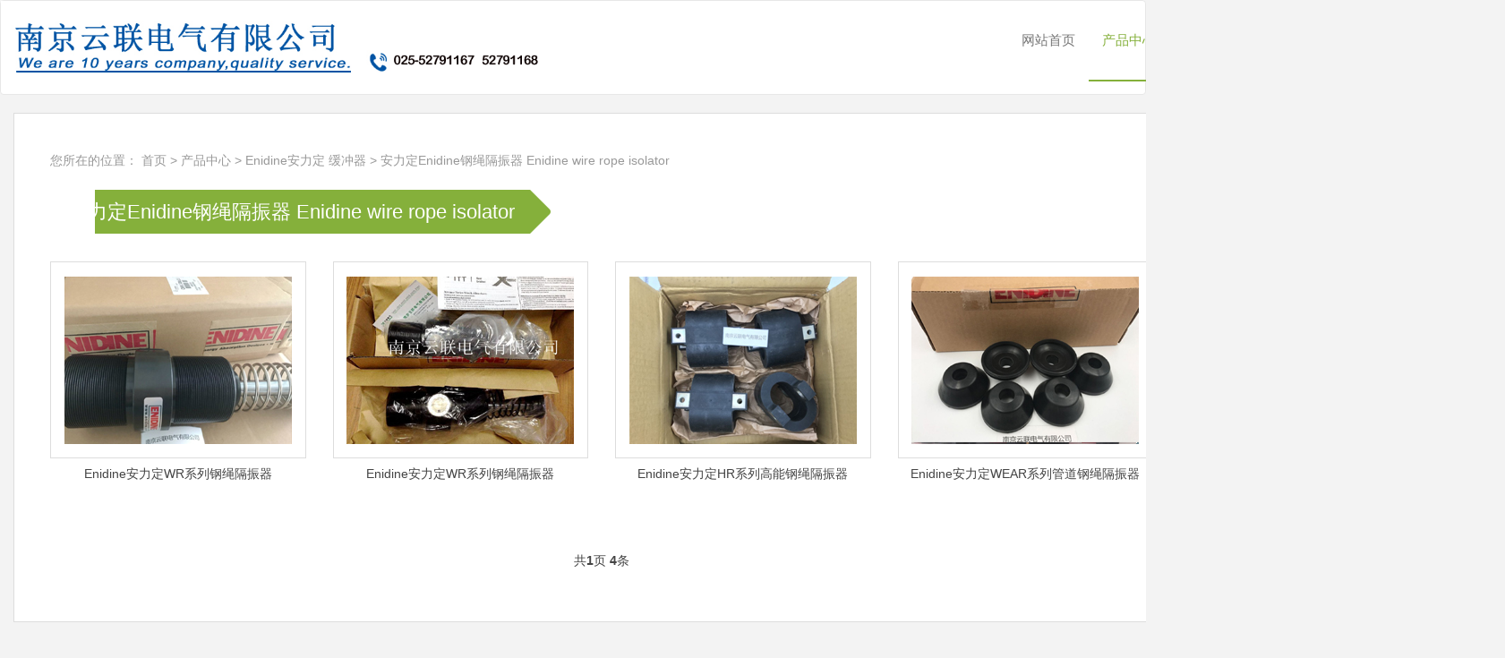

--- FILE ---
content_type: text/html; charset=utf-8
request_url: https://www.vtcis.com/EnidineEnidinewireropeisolator/
body_size: 7438
content:
<!DOCTYPE html>
<html lang="zh-CN">
<head>
<meta http-equiv="Cache-Control" content="no-transform"/>
<meta name="applicable-device" content="pc,mobile">
<meta name="MobileOptimized" content="width"/>
<meta name="HandheldFriendly" content="true"/>
<meta charset="utf-8">
<meta http-equiv="X-UA-Compatible" content="IE=edge">
<meta name="viewport" content="width=device-width, initial-scale=1">
<title>安力定Enidine钢绳隔振器 Enidine wire rope isolator</title>
<meta name="description" content="安力定Enidine钢绳隔振器 Enidine wire rope isolator" />
<meta name="keywords" content="安力定Enidine钢绳隔振器 Enidine wire rope isolator" />
<link href="/favicon.ico" rel="shortcut icon" type="image/x-icon" />
<link href="/template/pc/skin/css/bootstrap.min.css" rel="stylesheet">
<link rel="stylesheet" href="/template/pc/skin/css/font-awesome.min.css">
<link href="/template/pc/skin/css/you_1.css" rel="stylesheet" type="text/css" />
<link rel="stylesheet" href="/template/pc/skin/css/animate.min.css">
<!--[if lt IE 9]>
<script src="/template/pc/skin/js/html5shiv.min.js"></script>
<script src="/template/pc/skin/js/respond.min.js"></script>
<![endif]-->
</head>
<body>
<!--<div class="tbar">
  <div class="container">
    <div class="row">
      <div class="col-md-6">欢迎访问南京云联电气有限公司网站！</div>
      <div class="col-md-6 tr"> <span>热线电话：025-52791167&nbsp; 025-52791168</span></div>
    </div>
  </div>
</div>-->
<nav class="navbar navbar-default mio-navbar">
  <div class="container">
    <div class="navbar-header">
      <button type="button" class="navbar-toggle collapsed" data-toggle="collapse" data-target="#navbar" aria-expanded="false" aria-controls="navbar"> <span class="sr-only">Toggle navigation</span> <span class="icon-bar"></span> <span class="icon-bar"></span> <span class="icon-bar"></span> </button>
      <a class="navbar-brand" href="https://www.vtcis.com/"><img src="/template/pc/skin/img/5d6749dccce57.jpg" alt="南京云联电气有限公司" width="100%" /></a> </div>
    <div id="navbar" class="collapse navbar-collapse">
      <ul class="nav navbar-nav navbar-right" id="lrnavf1">
        <li class=""><a href="https://www.vtcis.com/">网站首页</a></li>
                <li class="hover"><a href="/products/">产品中心 </a></li>
                <li class=""><a href="/guanyuwomen/">推荐品牌</a></li>
                <li class=""><a href="/xinwendongtai/">新闻动态 </a></li>
                <li class=""><a href="/changjianwenti/">常见问题 </a></li>
                <li class=""><a href="/lianxiwomen/">联系我们</a></li>
              </ul>
    </div>
  </div>
</nav>
<div class="mio-content">
  <div class="container">
    <div class="row">
      <div class="col-md-10">
        <div class="mio-main">
          <div class="mio-curmbs">您所在的位置： <a href='/' class=' '>首页</a> &gt; <a href='/products/' class=' '>产品中心 </a> &gt; <a href='/enidineanliding_huanchongqi/' class=' '>Enidine安力定 缓冲器</a> &gt; <a href='/EnidineEnidinewireropeisolator/'>安力定Enidine钢绳隔振器 Enidine wire rope isolator</a></div>
          <h1 class="h1t"><span> <a href="/EnidineEnidinewireropeisolator/">安力定Enidine钢绳隔振器 Enidine wire rope isolator</a></span></h1>
          <div class="row mio-plist">
                        <div class="col-md-3 col-xs-6"> <a href="/EnidineEnidinewireropeisolator/607.html"><img src="/uploads/allimg/20221125/1-22112514055b50.jpg" alt="Enidine安力定WR系列钢绳隔振器" />
              <div class="mio-p-title">Enidine安力定WR系列钢绳隔振器</div>
            </a> </div>
                        <div class="col-md-3 col-xs-6"> <a href="/EnidineEnidinewireropeisolator/608.html"><img src="/uploads/allimg/20221125/1-221125145TVY.jpg" alt="Enidine安力定WR系列钢绳隔振器" />
              <div class="mio-p-title">Enidine安力定WR系列钢绳隔振器</div>
            </a> </div>
                        <div class="col-md-3 col-xs-6"> <a href="/EnidineEnidinewireropeisolator/609.html"><img src="/uploads/allimg/20221125/1-221125150413604.jpg" alt="Enidine安力定HR系列高能钢绳隔振器" />
              <div class="mio-p-title">Enidine安力定HR系列高能钢绳隔振器</div>
            </a> </div>
                        <div class="col-md-3 col-xs-6"> <a href="/EnidineEnidinewireropeisolator/610.html"><img src="/uploads/allimg/20221125/1-221125150S3334.jpg" alt="​Enidine安力定WEAR系列管道钢绳隔振器" />
              <div class="mio-p-title">​Enidine安力定WEAR系列管道钢绳隔振器</div>
            </a> </div>
                      </div>
          <div class="list_page page_group">
            <ul>
              <div class="pagination">
                 共<strong>1</strong>页 <strong>4</strong>条              </div>
            </ul>
          </div>
        </div>
      </div>
      <div class="col-md-2">
  <div class="mio-cmenu">
    <h3>产品分类</h3>
    <dl>
            <li style="list-style-type:none;">
        <dt><a href="/MAC/"><i class="fa fa-angle-double-down" aria-hidden="true"></i>MAC电磁阀</a></dt>
		<div class="childmenu ">
		  				
		  <ul>
			<dd><a href="/MAC33/"><i class="fa fa-angle-double-down" aria-hidden="true"></i>MAC 电磁阀33系列  </a></dd>
		  </ul>
		  				
		  <ul>
			<dd><a href="/MAC34/"><i class="fa fa-angle-double-down" aria-hidden="true"></i> MAC 电磁阀34系列   </a></dd>
		  </ul>
		  				
		  <ul>
			<dd><a href="/MAC35/"><i class="fa fa-angle-double-down" aria-hidden="true"></i>MAC 电磁阀35系列</a></dd>
		  </ul>
		  				
		  <ul>
			<dd><a href="/MAC36/"><i class="fa fa-angle-double-down" aria-hidden="true"></i>MAC 电磁阀36系列 </a></dd>
		  </ul>
		  				
		  <ul>
			<dd><a href="/MAC100/"><i class="fa fa-angle-double-down" aria-hidden="true"></i>MAC 电磁阀100系列  </a></dd>
		  </ul>
		  				
		  <ul>
			<dd><a href="/MAC200/"><i class="fa fa-angle-double-down" aria-hidden="true"></i> MAC 电磁阀200系列  </a></dd>
		  </ul>
		  				
		  <ul>
			<dd><a href="/MAC52/"><i class="fa fa-angle-double-down" aria-hidden="true"></i>MAC 电磁阀52系列 </a></dd>
		  </ul>
		  				
		  <ul>
			<dd><a href="/MAC55/"><i class="fa fa-angle-double-down" aria-hidden="true"></i>MAC 电磁阀55系列 </a></dd>
		  </ul>
		  				
		  <ul>
			<dd><a href="/MAC56/"><i class="fa fa-angle-double-down" aria-hidden="true"></i>MAC 电磁阀56系列 </a></dd>
		  </ul>
		  				
		  <ul>
			<dd><a href="/MAC57/"><i class="fa fa-angle-double-down" aria-hidden="true"></i>MAC 电磁阀57系列 </a></dd>
		  </ul>
		  		</div>
      </li>
            <li style="list-style-type:none;">
        <dt><a href="/ASCO/"><i class="fa fa-angle-double-down" aria-hidden="true"></i>ASCO电磁阀|NUMATICS气缸</a></dt>
		<div class="childmenu ">
		  				
		  <ul>
			<dd><a href="/ascodiancifa/"><i class="fa fa-angle-double-down" aria-hidden="true"></i>ASCO 电磁阀 2 Way / 2-Position Valves 2路/2位阀 </a></dd>
		  </ul>
		  				
		  <ul>
			<dd><a href="/ASCO23solenoidvalve2position3way/"><i class="fa fa-angle-double-down" aria-hidden="true"></i>ASCO电磁阀2位3通</a></dd>
		  </ul>
		  				
		  <ul>
			<dd><a href="/ASCO24solenoidvalve2position4way/"><i class="fa fa-angle-double-down" aria-hidden="true"></i>ASCO 2和3位4通  电磁阀 4-Way/ 2 &amp;amp; 3-Position Valves</a></dd>
		  </ul>
		  				
		  <ul>
			<dd><a href="/ASCOPinchSolenoidValves/"><i class="fa fa-angle-double-down" aria-hidden="true"></i>ASCO 夹管电磁阀Pinch Solenoid Valves</a></dd>
		  </ul>
		  				
		  <ul>
			<dd><a href="/ASCOregulatingvalve/"><i class="fa fa-angle-double-down" aria-hidden="true"></i>ASCO通用阀门</a></dd>
		  </ul>
		  				
		  <ul>
			<dd><a href="/ASCOsolenoidvalve/"><i class="fa fa-angle-double-down" aria-hidden="true"></i>ASCO 微型电磁阀 411系列</a></dd>
		  </ul>
		  				
		  <ul>
			<dd><a href="/ASCOdedustingvalve/"><i class="fa fa-angle-double-down" aria-hidden="true"></i>ASCO除尘阀</a></dd>
		  </ul>
		  				
		  <ul>
			<dd><a href="/ASCOExplosionProofValves/"><i class="fa fa-angle-double-down" aria-hidden="true"></i>ASCO防爆电磁阀Explosion Proof Valves</a></dd>
		  </ul>
		  				
		  <ul>
			<dd><a href="/ASCOangleseatvalve/"><i class="fa fa-angle-double-down" aria-hidden="true"></i>ASCO角座阀</a></dd>
		  </ul>
		  				
		  <ul>
			<dd><a href="/NUMATICSCYLINDER/"><i class="fa fa-angle-double-down" aria-hidden="true"></i>NUMATICS气缸</a></dd>
		  </ul>
		  		</div>
      </li>
            <li style="list-style-type:none;">
        <dt><a href="/enidineanliding_huanchongqi/"><i class="fa fa-angle-double-down" aria-hidden="true"></i>Enidine安力定 缓冲器</a></dt>
		<div class="childmenu ">
		  				
		  <ul>
			<dd><a href="/EnidineEnidinehydraulicbuffer/"><i class="fa fa-angle-double-down" aria-hidden="true"></i>安力定Enidine液压缓冲器Enidine hydraulic buffer</a></dd>
		  </ul>
		  				
		  <ul>
			<dd><a href="/EnidineEnidinespeedcontroller/"><i class="fa fa-angle-double-down" aria-hidden="true"></i>安力定Enidine速度控制器 Enidine speed controller</a></dd>
		  </ul>
		  				
		  <ul>
			<dd><a href="/EnidineEnidinewireropeisolator/"><i class="fa fa-angle-double-down" aria-hidden="true"></i>安力定Enidine钢绳隔振器 Enidine wire rope isolator</a></dd>
		  </ul>
		  				
		  <ul>
			<dd><a href="/EnidineEnridineairspring/"><i class="fa fa-angle-double-down" aria-hidden="true"></i>安力定Enidine空气弹簧 Enridine air spring</a></dd>
		  </ul>
		  				
		  <ul>
			<dd><a href="/ENIDINEOEM/"><i class="fa fa-angle-double-down" aria-hidden="true"></i>ENIDINE (安力定) OEM系列可调型缓冲器</a></dd>
		  </ul>
		  				
		  <ul>
			<dd><a href="/ENIDINE/"><i class="fa fa-angle-double-down" aria-hidden="true"></i>ENIDINE (安力定)固定型缓冲器</a></dd>
		  </ul>
		  				
		  <ul>
			<dd><a href="/ENIDINEHAHAD/"><i class="fa fa-angle-double-down" aria-hidden="true"></i>ENIDINE (安力定) HA/HAD系列重型缓冲器</a></dd>
		  </ul>
		  				
		  <ul>
			<dd><a href="/ENIDINEHII/"><i class="fa fa-angle-double-down" aria-hidden="true"></i>ENIDINE (安力定)  HI系列重I业缓)冲器</a></dd>
		  </ul>
		  				
		  <ul>
			<dd><a href="/ENIDINEPET/"><i class="fa fa-angle-double-down" aria-hidden="true"></i>ENIDINE (安力定)  PET吹瓶机专用缓)冲器</a></dd>
		  </ul>
		  				
		  <ul>
			<dd><a href="/ENIDINE4/"><i class="fa fa-angle-double-down" aria-hidden="true"></i>ENIDINE (安力定) 玻璃成型专用缓冲器</a></dd>
		  </ul>
		  		</div>
      </li>
            <li style="list-style-type:none;">
        <dt><a href="/tescomjianyafa_diaoyafa_beiyafa/"><i class="fa fa-angle-double-down" aria-hidden="true"></i>TESCOM减压阀|调压阀|背压阀</a></dt>
		<div class="childmenu ">
		  				
		  <ul>
			<dd><a href="/TESCOMpressurereducingvalve/"><i class="fa fa-angle-double-down" aria-hidden="true"></i>TESCOM减压阀 pressure reducing valve</a></dd>
		  </ul>
		  				
		  <ul>
			<dd><a href="/TESCOMLowPressureReliefValve/"><i class="fa fa-angle-double-down" aria-hidden="true"></i>TESCOM低压减压阀  Low Pressure Relief Valve</a></dd>
		  </ul>
		  				
		  <ul>
			<dd><a href="/TESCOMhydraulicvalve/"><i class="fa fa-angle-double-down" aria-hidden="true"></i>TESCOM液压阀hydraulic valve</a></dd>
		  </ul>
		  				
		  <ul>
			<dd><a href="/TESCOMbackpressurevalve/"><i class="fa fa-angle-double-down" aria-hidden="true"></i>TESCOM背压阀back pressure valve</a></dd>
		  </ul>
		  				
		  <ul>
			<dd><a href="/TESCOMpressurereducingvalve26-2000/"><i class="fa fa-angle-double-down" aria-hidden="true"></i>TESCOM减压阀pressure reducing valve 26-2000</a></dd>
		  </ul>
		  				
		  <ul>
			<dd><a href="/TESCOMpressurereducingvalve44-1100/"><i class="fa fa-angle-double-down" aria-hidden="true"></i>TESCOM减压阀 pressure reducing valve44-1100</a></dd>
		  </ul>
		  				
		  <ul>
			<dd><a href="/TESCOMpressurereducingvalve44-1800/"><i class="fa fa-angle-double-down" aria-hidden="true"></i>TESCOM减压阀pressure reducing valve44-1800</a></dd>
		  </ul>
		  				
		  <ul>
			<dd><a href="/TESCOMconversionregulator/"><i class="fa fa-angle-double-down" aria-hidden="true"></i>TESCOM转换调节器conversion regulator</a></dd>
		  </ul>
		  				
		  <ul>
			<dd><a href="/TESCOMregulatingvalve/"><i class="fa fa-angle-double-down" aria-hidden="true"></i>TESCOM调节阀 regulating valve</a></dd>
		  </ul>
		  				
		  <ul>
			<dd><a href="/TESCOMvalve/"><i class="fa fa-angle-double-down" aria-hidden="true"></i>TESCOM阀门valve</a></dd>
		  </ul>
		  		</div>
      </li>
            <li style="list-style-type:none;">
        <dt><a href="/rossdiancifa_shoudongfa_jixiefa/"><i class="fa fa-angle-double-down" aria-hidden="true"></i>ROSS电磁阀|手动阀|机械阀</a></dt>
		<div class="childmenu ">
		  		</div>
      </li>
            <li style="list-style-type:none;">
        <dt><a href="/AVENTICS/"><i class="fa fa-angle-double-down" aria-hidden="true"></i>AVENTICS阀|气缸|减压阀|传感器</a></dt>
		<div class="childmenu ">
		  				
		  <ul>
			<dd><a href="/aventicsdiancifa/"><i class="fa fa-angle-double-down" aria-hidden="true"></i>AVENTICS电磁阀</a></dd>
		  </ul>
		  				
		  <ul>
			<dd><a href="/aventicsqigang/"><i class="fa fa-angle-double-down" aria-hidden="true"></i>AVENTICS气缸</a></dd>
		  </ul>
		  				
		  <ul>
			<dd><a href="/aventicsguolvjianyafa/"><i class="fa fa-angle-double-down" aria-hidden="true"></i>AVENTICS过滤减压阀</a></dd>
		  </ul>
		  				
		  <ul>
			<dd><a href="/aventicschuanganqi/"><i class="fa fa-angle-double-down" aria-hidden="true"></i>AVENTICS传感器</a></dd>
		  </ul>
		  		</div>
      </li>
            <li style="list-style-type:none;">
        <dt><a href="/baodeburkertdiancifa/"><i class="fa fa-angle-double-down" aria-hidden="true"></i>宝德burkert电磁阀</a></dt>
		<div class="childmenu ">
		  		</div>
      </li>
            <li style="list-style-type:none;">
        <dt><a href="/ifmyifumen_yalichuanganqi_jiejinkaiguan/"><i class="fa fa-angle-double-down" aria-hidden="true"></i>IFM易福门 压力传感器|接近开关</a></dt>
		<div class="childmenu ">
		  				
		  <ul>
			<dd><a href="/IFMsensor/"><i class="fa fa-angle-double-down" aria-hidden="true"></i>IFM易福门 位置传感器 sensor</a></dd>
		  </ul>
		  				
		  <ul>
			<dd><a href="/IFMProximitySwitch/"><i class="fa fa-angle-double-down" aria-hidden="true"></i>IFM易福门 电感式接近开关Proximity Switch</a></dd>
		  </ul>
		  				
		  <ul>
			<dd><a href="/IFMGUANGDIANSensor/"><i class="fa fa-angle-double-down" aria-hidden="true"></i>IFM易福门  光电传感器 Sensor</a></dd>
		  </ul>
		  				
		  <ul>
			<dd><a href="/IFMDIANRONGproximityswitch/"><i class="fa fa-angle-double-down" aria-hidden="true"></i>IFM易福门  电容式接近开关proximity switch</a></dd>
		  </ul>
		  				
		  <ul>
			<dd><a href="/IFMMagneticProximitySwitch/"><i class="fa fa-angle-double-down" aria-hidden="true"></i>IFM易福门  磁性接近开关Magnetic Proximity Switch</a></dd>
		  </ul>
		  				
		  <ul>
			<dd><a href="/IFMUltrasonicSensor/"><i class="fa fa-angle-double-down" aria-hidden="true"></i>IFM易福门 超声波传感器Ultrasonic Sensor</a></dd>
		  </ul>
		  				
		  <ul>
			<dd><a href="/IFMValveSensorIFMValveSensor/"><i class="fa fa-angle-double-down" aria-hidden="true"></i>IFM易福门  阀门传感器Valve Sensor</a></dd>
		  </ul>
		  				
		  <ul>
			<dd><a href="/IFMCylinder/"><i class="fa fa-angle-double-down" aria-hidden="true"></i>IFM易福门 气缸 Cylinder</a></dd>
		  </ul>
		  				
		  <ul>
			<dd><a href="/IFMPressuresensor/"><i class="fa fa-angle-double-down" aria-hidden="true"></i>IFM易福门 压力传感器 Pressure sensor</a></dd>
		  </ul>
		  				
		  <ul>
			<dd><a href="/IFMLiquidlevelsensor/"><i class="fa fa-angle-double-down" aria-hidden="true"></i>IFM易福门 液位传感器Liquid level sensor</a></dd>
		  </ul>
		  		</div>
      </li>
            <li style="list-style-type:none;">
        <dt><a href="/smcdiancifa_qigang/"><i class="fa fa-angle-double-down" aria-hidden="true"></i>SMC电磁阀|气缸</a></dt>
		<div class="childmenu ">
		  				
		  <ul>
			<dd><a href="/SMCsolenoidvalve/"><i class="fa fa-angle-double-down" aria-hidden="true"></i>SMC电磁阀solenoid valve</a></dd>
		  </ul>
		  				
		  <ul>
			<dd><a href="/SMCstandardcylindercircular/"><i class="fa fa-angle-double-down" aria-hidden="true"></i>SMC标准型气缸(圆形) standard cylinder (circular)</a></dd>
		  </ul>
		  				
		  <ul>
			<dd><a href="/SMCDirectioncontrolvalve/"><i class="fa fa-angle-double-down" aria-hidden="true"></i>SMC方向控制阀Direction control valve</a></dd>
		  </ul>
		  				
		  <ul>
			<dd><a href="/SMCActuatingelement/"><i class="fa fa-angle-double-down" aria-hidden="true"></i>SMC执行元件Actuating element  </a></dd>
		  </ul>
		  				
		  <ul>
			<dd><a href="/SMCPipesandjoints/"><i class="fa fa-angle-double-down" aria-hidden="true"></i>SMC管子及接头Pipes and joints  </a></dd>
		  </ul>
		  				
		  <ul>
			<dd><a href="/SMCVacuumelement/"><i class="fa fa-angle-double-down" aria-hidden="true"></i>SMC真空元件Vacuum element</a></dd>
		  </ul>
		  				
		  <ul>
			<dd><a href="/SMCSensors/"><i class="fa fa-angle-double-down" aria-hidden="true"></i>SMC传感器 Sensors</a></dd>
		  </ul>
		  				
		  <ul>
			<dd><a href="/SMCComponentsforvariousfluids/"><i class="fa fa-angle-double-down" aria-hidden="true"></i>SMC多种流体用元件Components for various fluids</a></dd>
		  </ul>
		  				
		  <ul>
			<dd><a href="/SMCdirectacting345/"><i class="fa fa-angle-double-down" aria-hidden="true"></i>SMC 直动式 电磁阀 direct acting 3、4、5通</a></dd>
		  </ul>
		  				
		  <ul>
			<dd><a href="/SMC45pilotoperatedsolenoidvalve45way/"><i class="fa fa-angle-double-down" aria-hidden="true"></i>SMC 先导式 电磁阀 4、5通  pilot operated solenoid valve 4, 5 way</a></dd>
		  </ul>
		  		</div>
      </li>
            <li style="list-style-type:none;">
        <dt><a href="/FESTO/"><i class="fa fa-angle-double-down" aria-hidden="true"></i>FESTO电磁阀|气缸|过滤减压阀</a></dt>
		<div class="childmenu ">
		  				
		  <ul>
			<dd><a href="/festodiancifa/"><i class="fa fa-angle-double-down" aria-hidden="true"></i>FESTO 费斯托  电磁阀Solenoid valve</a></dd>
		  </ul>
		  				
		  <ul>
			<dd><a href="/festoqigang/"><i class="fa fa-angle-double-down" aria-hidden="true"></i> FESTO 费斯托 气缸cylinder</a></dd>
		  </ul>
		  				
		  <ul>
			<dd><a href="/festoguolvjianyafa/"><i class="fa fa-angle-double-down" aria-hidden="true"></i>FESTO过滤减压阀</a></dd>
		  </ul>
		  				
		  <ul>
			<dd><a href="/FESTOGlobevalve/"><i class="fa fa-angle-double-down" aria-hidden="true"></i>FESTO 费斯托 截止阀Globe valve</a></dd>
		  </ul>
		  				
		  <ul>
			<dd><a href="/FESTOpressurereducingvalve/"><i class="fa fa-angle-double-down" aria-hidden="true"></i>FESTO 费斯托 减压阀pressure reducing valve</a></dd>
		  </ul>
		  				
		  <ul>
			<dd><a href="/FESTOthrottlevalve/"><i class="fa fa-angle-double-down" aria-hidden="true"></i>FESTO 费斯托 节流阀 throttle valve</a></dd>
		  </ul>
		  				
		  <ul>
			<dd><a href="/FESTOProportionalvalve/"><i class="fa fa-angle-double-down" aria-hidden="true"></i>FESTO 费斯托 比例阀 Proportional valve</a></dd>
		  </ul>
		  		</div>
      </li>
            <li style="list-style-type:none;">
        <dt><a href="/CKD/"><i class="fa fa-angle-double-down" aria-hidden="true"></i>CKD 电磁阀|气缸|过滤减压阀</a></dt>
		<div class="childmenu ">
		  		</div>
      </li>
            <li style="list-style-type:none;">
        <dt><a href="/HEIDENHAIN/"><i class="fa fa-angle-double-down" aria-hidden="true"></i>HEIDENHAIN光栅尺|编码器|长度计</a></dt>
		<div class="childmenu ">
		  				
		  <ul>
			<dd><a href="/haidehanheidenhain_guangzhachi/"><i class="fa fa-angle-double-down" aria-hidden="true"></i>海德汉heidenhain 光栅尺</a></dd>
		  </ul>
		  				
		  <ul>
			<dd><a href="/haidehanheidenhain_bianmaqi/"><i class="fa fa-angle-double-down" aria-hidden="true"></i>海德汉heidenhain 编码器</a></dd>
		  </ul>
		  				
		  <ul>
			<dd><a href="/haidehanheidenhain_changduji/"><i class="fa fa-angle-double-down" aria-hidden="true"></i>海德汉heidenhain 长度计</a></dd>
		  </ul>
		  		</div>
      </li>
            <li style="list-style-type:none;">
        <dt><a href="/VERDER/"><i class="fa fa-angle-double-down" aria-hidden="true"></i>VERDER隔膜泵|蠕动泵|螺旋泵</a></dt>
		<div class="childmenu ">
		  				
		  <ul>
			<dd><a href="/Verderair/"><i class="fa fa-angle-double-down" aria-hidden="true"></i>Verderair 弗尔德 气动隔膜泵</a></dd>
		  </ul>
		  				
		  <ul>
			<dd><a href="/verderrudongbeng/"><i class="fa fa-angle-double-down" aria-hidden="true"></i>Verderair 弗尔德 FLEX软管蠕动泵</a></dd>
		  </ul>
		  				
		  <ul>
			<dd><a href="/verderluoxuanbeng/"><i class="fa fa-angle-double-down" aria-hidden="true"></i>Verderair 弗尔德  Verderflex OEM泵头</a></dd>
		  </ul>
		  				
		  <ul>
			<dd><a href="/VerderairPacko/"><i class="fa fa-angle-double-down" aria-hidden="true"></i>Verderair 弗尔德   Packo不锈钢泵</a></dd>
		  </ul>
		  				
		  <ul>
			<dd><a href="/VerderairVerderhus/"><i class="fa fa-angle-double-down" aria-hidden="true"></i>Verderair 弗尔德  Verderhus螺旋泵</a></dd>
		  </ul>
		  				
		  <ul>
			<dd><a href="/VerderairVerdergear/"><i class="fa fa-angle-double-down" aria-hidden="true"></i>Verderair 弗尔德  Verdergear齿轮泵</a></dd>
		  </ul>
		  		</div>
      </li>
            <li style="list-style-type:none;">
        <dt><a href="/WIKA/"><i class="fa fa-angle-double-down" aria-hidden="true"></i>WIKA  压力|温度|流量|液位</a></dt>
		<div class="childmenu ">
		  				
		  <ul>
			<dd><a href="/wika_yalibiao/"><i class="fa fa-angle-double-down" aria-hidden="true"></i>WIKA 压力表</a></dd>
		  </ul>
		  				
		  <ul>
			<dd><a href="/wika_wenduji/"><i class="fa fa-angle-double-down" aria-hidden="true"></i>WIKA 温度计</a></dd>
		  </ul>
		  				
		  <ul>
			<dd><a href="/wika_yeweiji/"><i class="fa fa-angle-double-down" aria-hidden="true"></i>WIKA 液位计</a></dd>
		  </ul>
		  				
		  <ul>
			<dd><a href="/wika_liuliangji/"><i class="fa fa-angle-double-down" aria-hidden="true"></i>WIKA 流量计</a></dd>
		  </ul>
		  				
		  <ul>
			<dd><a href="/wika_chuanganqi/"><i class="fa fa-angle-double-down" aria-hidden="true"></i>WIKA 传感器</a></dd>
		  </ul>
		  		</div>
      </li>
            <li style="list-style-type:none;">
        <dt><a href="/ASHCROFT/"><i class="fa fa-angle-double-down" aria-hidden="true"></i>ASHCROFT压力表|温度计|开关</a></dt>
		<div class="childmenu ">
		  				
		  <ul>
			<dd><a href="/yasikeashcroftyalikaiguan/"><i class="fa fa-angle-double-down" aria-hidden="true"></i>雅斯科ASHCROFT压力开关</a></dd>
		  </ul>
		  				
		  <ul>
			<dd><a href="/yasikeashcroftchayakaiguan/"><i class="fa fa-angle-double-down" aria-hidden="true"></i>雅斯科Ashcroft差压开关</a></dd>
		  </ul>
		  				
		  <ul>
			<dd><a href="/yasikeashcroft_wendukaiguan/"><i class="fa fa-angle-double-down" aria-hidden="true"></i>雅斯科Ashcroft 温度开关</a></dd>
		  </ul>
		  				
		  <ul>
			<dd><a href="/yasikeashcroftyalibiao/"><i class="fa fa-angle-double-down" aria-hidden="true"></i>雅斯科Ashcroft压力表</a></dd>
		  </ul>
		  				
		  <ul>
			<dd><a href="/yasikeashcroftredianzu/"><i class="fa fa-angle-double-down" aria-hidden="true"></i>雅斯科ASHCROFT热电阻</a></dd>
		  </ul>
		  				
		  <ul>
			<dd><a href="/yasikeashcroftredianou/"><i class="fa fa-angle-double-down" aria-hidden="true"></i>雅斯科ASHCROFT热电偶</a></dd>
		  </ul>
		  				
		  <ul>
			<dd><a href="/yasikeashcroftwenduji/"><i class="fa fa-angle-double-down" aria-hidden="true"></i>雅斯科ASHCROFT温度计</a></dd>
		  </ul>
		  				
		  <ul>
			<dd><a href="/yasikeashcroftyalibiansongqi/"><i class="fa fa-angle-double-down" aria-hidden="true"></i>雅斯科ASHCROFT压力变送器</a></dd>
		  </ul>
		  				
		  <ul>
			<dd><a href="/yasikeashcroftchuanganqi/"><i class="fa fa-angle-double-down" aria-hidden="true"></i>雅斯科ASHCROFT传感器</a></dd>
		  </ul>
		  		</div>
      </li>
            <li style="list-style-type:none;">
        <dt><a href="/DWYER/"><i class="fa fa-angle-double-down" aria-hidden="true"></i>DWYER压力|流量|温度|液位|料位</a></dt>
		<div class="childmenu ">
		  				
		  <ul>
			<dd><a href="/dwyer_wenduji/"><i class="fa fa-angle-double-down" aria-hidden="true"></i>Dwyer 温度计thermometer</a></dd>
		  </ul>
		  				
		  <ul>
			<dd><a href="/dwyer_biansongqi/"><i class="fa fa-angle-double-down" aria-hidden="true"></i>Dwyer 变送器transmitter</a></dd>
		  </ul>
		  				
		  <ul>
			<dd><a href="/dwyer_guochengkongzhiprocess_control/"><i class="fa fa-angle-double-down" aria-hidden="true"></i>Dwyer 过程控制Process control</a></dd>
		  </ul>
		  				
		  <ul>
			<dd><a href="/Dwyerpressuregauge/"><i class="fa fa-angle-double-down" aria-hidden="true"></i>Dwyer压力表pressure gauge</a></dd>
		  </ul>
		  				
		  <ul>
			<dd><a href="/Dwyerdifferentialpressureswitch/"><i class="fa fa-angle-double-down" aria-hidden="true"></i>Dwyer差压开关differential pressure switch</a></dd>
		  </ul>
		  				
		  <ul>
			<dd><a href="/dwyer_liuliangji/"><i class="fa fa-angle-double-down" aria-hidden="true"></i>Dwyer 流量计flowmeter</a></dd>
		  </ul>
		  		</div>
      </li>
            <li style="list-style-type:none;">
        <dt><a href="/meiguogf_diandaolvbiansongqi/"><i class="fa fa-angle-double-down" aria-hidden="true"></i>美国GF 电导率变送器</a></dt>
		<div class="childmenu ">
		  		</div>
      </li>
            <li style="list-style-type:none;">
        <dt><a href="/HACH/"><i class="fa fa-angle-double-down" aria-hidden="true"></i>HACH分析仪|PH计|光度计|浊度计</a></dt>
		<div class="childmenu ">
		  				
		  <ul>
			<dd><a href="/hachfenxiyi/"><i class="fa fa-angle-double-down" aria-hidden="true"></i>HACH分析仪</a></dd>
		  </ul>
		  				
		  <ul>
			<dd><a href="/hachfenguangguangduji/"><i class="fa fa-angle-double-down" aria-hidden="true"></i>HACH分光光度计</a></dd>
		  </ul>
		  				
		  <ul>
			<dd><a href="/hachzhuoduji/"><i class="fa fa-angle-double-down" aria-hidden="true"></i>HACH浊度计</a></dd>
		  </ul>
		  				
		  <ul>
			<dd><a href="/hach_orp_phji/"><i class="fa fa-angle-double-down" aria-hidden="true"></i>HACH ORP/PH计</a></dd>
		  </ul>
		  		</div>
      </li>
            <li style="list-style-type:none;">
        <dt><a href="/FORNEY/"><i class="fa fa-angle-double-down" aria-hidden="true"></i>FORNEY火焰检测器|燃烧器|点火器</a></dt>
		<div class="childmenu ">
		  				
		  <ul>
			<dd><a href="/ForneyBurner/"><i class="fa fa-angle-double-down" aria-hidden="true"></i>福尼Forney 燃烧器 Burner</a></dd>
		  </ul>
		  				
		  <ul>
			<dd><a href="/ForneyIgniter/"><i class="fa fa-angle-double-down" aria-hidden="true"></i>福尼Forney 点火器 Igniter</a></dd>
		  </ul>
		  				
		  <ul>
			<dd><a href="/ForneyUniFlameII/"><i class="fa fa-angle-double-down" aria-hidden="true"></i>福尼Forney火检探头UniFlame II 系列</a></dd>
		  </ul>
		  				
		  <ul>
			<dd><a href="/ForneyHDIDDflamedetector/"><i class="fa fa-angle-double-down" aria-hidden="true"></i>福尼Forney火检探头HD IDD flame detector</a></dd>
		  </ul>
		  				
		  <ul>
			<dd><a href="/ForneyIDD9000FlameDetectionAmplifier/"><i class="fa fa-angle-double-down" aria-hidden="true"></i>福尼Forney 火检放大器IDD 9000  Flame Detection Amplifier</a></dd>
		  </ul>
		  				
		  <ul>
			<dd><a href="/ForneyIDD-IIFlameDetectorProbe/"><i class="fa fa-angle-double-down" aria-hidden="true"></i>福尼Forney 火检探头IDD-II Flame Detector Probe</a></dd>
		  </ul>
		  				
		  <ul>
			<dd><a href="/ForneyFlameHawkflamedetectorprobe/"><i class="fa fa-angle-double-down" aria-hidden="true"></i>福尼Forney 火检探头FlameHawk flame detector probe</a></dd>
		  </ul>
		  				
		  <ul>
			<dd><a href="/ForneyUniFlameIIFireDetectorUniFlame/"><i class="fa fa-angle-double-down" aria-hidden="true"></i>福尼Forney 火检探头UniFlame II  Fire Detector UniFlame</a></dd>
		  </ul>
		  				
		  <ul>
			<dd><a href="/ForneyDPDFlameDetector/"><i class="fa fa-angle-double-down" aria-hidden="true"></i>福尼Forney 火检探头DPD Flame Detector</a></dd>
		  </ul>
		  		</div>
      </li>
            <li style="list-style-type:none;">
        <dt><a href="/UE/"><i class="fa fa-angle-double-down" aria-hidden="true"></i>UE压力开关|差压开关|温度开关</a></dt>
		<div class="childmenu ">
		  				
		  <ul>
			<dd><a href="/ueyalikaiguan/"><i class="fa fa-angle-double-down" aria-hidden="true"></i>UE压力开关pressure switch</a></dd>
		  </ul>
		  				
		  <ul>
			<dd><a href="/uechayakaiguan/"><i class="fa fa-angle-double-down" aria-hidden="true"></i>UE差压开关differential pressure switch</a></dd>
		  </ul>
		  				
		  <ul>
			<dd><a href="/uewendukaiguan/"><i class="fa fa-angle-double-down" aria-hidden="true"></i>UE温度开关temperature switch</a></dd>
		  </ul>
		  				
		  <ul>
			<dd><a href="/UEtransmitter/"><i class="fa fa-angle-double-down" aria-hidden="true"></i>UE变送器transmitter</a></dd>
		  </ul>
		  		</div>
      </li>
            <li style="list-style-type:none;">
        <dt><a href="/itt_neo_dynyalikaiguan_chayakaiguan/"><i class="fa fa-angle-double-down" aria-hidden="true"></i>ITT Neo-Dyn压力开关|差压开关</a></dt>
		<div class="childmenu ">
		  		</div>
      </li>
            <li style="list-style-type:none;">
        <dt><a href="/Rexroth/"><i class="fa fa-angle-double-down" aria-hidden="true"></i>Rexroth 泵|马达|油缸|阀</a></dt>
		<div class="childmenu ">
		  				
		  <ul>
			<dd><a href="/lishilerexrothyeyabeng/"><i class="fa fa-angle-double-down" aria-hidden="true"></i>力士乐Rexroth液压泵</a></dd>
		  </ul>
		  				
		  <ul>
			<dd><a href="/lishilerexrothmada_dianji/"><i class="fa fa-angle-double-down" aria-hidden="true"></i>力士乐Rexroth马达 电机</a></dd>
		  </ul>
		  				
		  <ul>
			<dd><a href="/lishilerexrothyeyagang_yougang/"><i class="fa fa-angle-double-down" aria-hidden="true"></i>力士乐Rexroth液压缸 油缸</a></dd>
		  </ul>
		  				
		  <ul>
			<dd><a href="/lishilerexrothfa/"><i class="fa fa-angle-double-down" aria-hidden="true"></i>力士乐Rexroth阀</a></dd>
		  </ul>
		  				
		  <ul>
			<dd><a href="/lishilerexrothbilifa/"><i class="fa fa-angle-double-down" aria-hidden="true"></i>力士乐Rexroth比例阀</a></dd>
		  </ul>
		  				
		  <ul>
			<dd><a href="/lishilerexrothdaogui/"><i class="fa fa-angle-double-down" aria-hidden="true"></i>力士乐Rexroth导轨</a></dd>
		  </ul>
		  		</div>
      </li>
            <li style="list-style-type:none;">
        <dt><a href="/ROSEMOUNT/"><i class="fa fa-angle-double-down" aria-hidden="true"></i>ROSEMOUNT压力|流量|液位|密度</a></dt>
		<div class="childmenu ">
		  				
		  <ul>
			<dd><a href="/rosemount_yalipressure/"><i class="fa fa-angle-double-down" aria-hidden="true"></i>Rosemount 压力pressure</a></dd>
		  </ul>
		  				
		  <ul>
			<dd><a href="/rosemount_wendutemperature/"><i class="fa fa-angle-double-down" aria-hidden="true"></i>ROSEMOUNT 温度temperature</a></dd>
		  </ul>
		  				
		  <ul>
			<dd><a href="/rosemount_liuliangflow/"><i class="fa fa-angle-double-down" aria-hidden="true"></i>ROSEMOUNT 流量Flow</a></dd>
		  </ul>
		  				
		  <ul>
			<dd><a href="/rosemount_yeweilevel/"><i class="fa fa-angle-double-down" aria-hidden="true"></i>Rosemount 液位level</a></dd>
		  </ul>
		  				
		  <ul>
			<dd><a href="/ROSEMOUNTPH/"><i class="fa fa-angle-double-down" aria-hidden="true"></i>ROSEMOUNT罗斯蒙特PH电极 </a></dd>
		  </ul>
		  		</div>
      </li>
            <li style="list-style-type:none;">
        <dt><a href="/ABB/"><i class="fa fa-angle-double-down" aria-hidden="true"></i>ABB压力|温度|流量|物位|定位器</a></dt>
		<div class="childmenu ">
		  				
		  <ul>
			<dd><a href="/abb_yalipressure/"><i class="fa fa-angle-double-down" aria-hidden="true"></i>ABB 压力pressure</a></dd>
		  </ul>
		  				
		  <ul>
			<dd><a href="/abb_wendutemperature/"><i class="fa fa-angle-double-down" aria-hidden="true"></i>ABB 温度temperature</a></dd>
		  </ul>
		  				
		  <ul>
			<dd><a href="/abb_liuliangflow/"><i class="fa fa-angle-double-down" aria-hidden="true"></i>ABB 流量flow</a></dd>
		  </ul>
		  				
		  <ul>
			<dd><a href="/abb_wuweilevel/"><i class="fa fa-angle-double-down" aria-hidden="true"></i>ABB 物位level</a></dd>
		  </ul>
		  				
		  <ul>
			<dd><a href="/abb_dingweiqipositioner/"><i class="fa fa-angle-double-down" aria-hidden="true"></i>ABB 定位器positioner</a></dd>
		  </ul>
		  		</div>
      </li>
            <li style="list-style-type:none;">
        <dt><a href="/SOR/"><i class="fa fa-angle-double-down" aria-hidden="true"></i>SOR索尔 差压开关</a></dt>
		<div class="childmenu ">
		  				
		  <ul>
			<dd><a href="/sorchayakaiguan/"><i class="fa fa-angle-double-down" aria-hidden="true"></i>SOR差压开关</a></dd>
		  </ul>
		  		</div>
      </li>
            <li style="list-style-type:none;">
        <dt><a href="/SIEMENS/"><i class="fa fa-angle-double-down" aria-hidden="true"></i>SIEMENS西门子 压力|温度|流量|物位</a></dt>
		<div class="childmenu ">
		  				
		  <ul>
			<dd><a href="/siemens_yalipressure/"><i class="fa fa-angle-double-down" aria-hidden="true"></i>SIEMENS 压力pressure</a></dd>
		  </ul>
		  				
		  <ul>
			<dd><a href="/siemens_wendutemperature/"><i class="fa fa-angle-double-down" aria-hidden="true"></i>SIEMENS 温度temperature</a></dd>
		  </ul>
		  				
		  <ul>
			<dd><a href="/siemens_liuliangflow/"><i class="fa fa-angle-double-down" aria-hidden="true"></i>SIEMENS 流量flow</a></dd>
		  </ul>
		  				
		  <ul>
			<dd><a href="/siemens_wuweilevel/"><i class="fa fa-angle-double-down" aria-hidden="true"></i>SIEMENS 物位level</a></dd>
		  </ul>
		  		</div>
      </li>
            <li style="list-style-type:none;">
        <dt><a href="/CCS/"><i class="fa fa-angle-double-down" aria-hidden="true"></i>CCS压力开关|差压开关|温度开关</a></dt>
		<div class="childmenu ">
		  				
		  <ul>
			<dd><a href="/ccsyalikaiguan/"><i class="fa fa-angle-double-down" aria-hidden="true"></i>CCS压力开关pressure switch</a></dd>
		  </ul>
		  				
		  <ul>
			<dd><a href="/ccschayakaiguan/"><i class="fa fa-angle-double-down" aria-hidden="true"></i>CCS差压开关 differential pressure switch</a></dd>
		  </ul>
		  				
		  <ul>
			<dd><a href="/ccszhenkongkaiguan/"><i class="fa fa-angle-double-down" aria-hidden="true"></i>CCS真空开关vacuum switch</a></dd>
		  </ul>
		  				
		  <ul>
			<dd><a href="/ccswendukaiguan/"><i class="fa fa-angle-double-down" aria-hidden="true"></i>CCS温度开关temperature switch</a></dd>
		  </ul>
		  		</div>
      </li>
            <li style="list-style-type:none;">
        <dt><a href="/YOKOGAWA/"><i class="fa fa-angle-double-down" aria-hidden="true"></i>YOKOGAWA压力|流量|温度|液位</a></dt>
		<div class="childmenu ">
		  				
		  <ul>
			<dd><a href="/yokogawa_yalipressure/"><i class="fa fa-angle-double-down" aria-hidden="true"></i>YOKOGAWA 压力pressure</a></dd>
		  </ul>
		  				
		  <ul>
			<dd><a href="/yokogawa_liuliangflow/"><i class="fa fa-angle-double-down" aria-hidden="true"></i>YOKOGAWA 流量flow</a></dd>
		  </ul>
		  				
		  <ul>
			<dd><a href="/yokogawa_wendutemperature/"><i class="fa fa-angle-double-down" aria-hidden="true"></i>YOKOGAWA 温度temperature</a></dd>
		  </ul>
		  				
		  <ul>
			<dd><a href="/yokogawa_yeweilevel/"><i class="fa fa-angle-double-down" aria-hidden="true"></i>YOKOGAWA 液位level</a></dd>
		  </ul>
		  		</div>
      </li>
            <li style="list-style-type:none;">
        <dt><a href="/KOBOLD/"><i class="fa fa-angle-double-down" aria-hidden="true"></i>KOBOLD压力|温度|流量仪表</a></dt>
		<div class="childmenu ">
		  				
		  <ul>
			<dd><a href="/kobold_liuliangji/"><i class="fa fa-angle-double-down" aria-hidden="true"></i>KOBOLD 流量计</a></dd>
		  </ul>
		  				
		  <ul>
			<dd><a href="/kobold_wenduchuanganqi/"><i class="fa fa-angle-double-down" aria-hidden="true"></i>KOBOLD 温度传感器</a></dd>
		  </ul>
		  				
		  <ul>
			<dd><a href="/kobold_yalikaiguan/"><i class="fa fa-angle-double-down" aria-hidden="true"></i>KOBOLD 压力开关</a></dd>
		  </ul>
		  				
		  <ul>
			<dd><a href="/kobold_yeweikaiguan/"><i class="fa fa-angle-double-down" aria-hidden="true"></i>KOBOLD 液位开关</a></dd>
		  </ul>
		  		</div>
      </li>
            <li style="list-style-type:none;">
        <dt><a href="/pneumaxniumaisi_qigang/"><i class="fa fa-angle-double-down" aria-hidden="true"></i>纽迈司PNEUMAX  电磁阀 气缸</a></dt>
		<div class="childmenu ">
		  				
		  <ul>
			<dd><a href="/PNEUMAXsolenoidvalve/"><i class="fa fa-angle-double-down" aria-hidden="true"></i>PNEUMAX 纽迈司 电磁阀 solenoid valve</a></dd>
		  </ul>
		  				
		  <ul>
			<dd><a href="/PNEUMAXrodlesscylinder1/"><i class="fa fa-angle-double-down" aria-hidden="true"></i>PNEUMAX 纽迈司 无杆 气缸rodless cylinder</a></dd>
		  </ul>
		  				
		  <ul>
			<dd><a href="/PNEUMAXPneumaticComponents/"><i class="fa fa-angle-double-down" aria-hidden="true"></i>PNEUMAX 纽迈司 气动元件Pneumatic Components</a></dd>
		  </ul>
		  				
		  <ul>
			<dd><a href="/PNEUMAXcylinder/"><i class="fa fa-angle-double-down" aria-hidden="true"></i>PNEUMAX纽迈司 气缸 cylinder</a></dd>
		  </ul>
		  		</div>
      </li>
            <li style="list-style-type:none;">
        <dt><a href="/ruishileisterlaidan_refengqiang/"><i class="fa fa-angle-double-down" aria-hidden="true"></i>瑞士LEISTER莱丹 热风枪</a></dt>
		<div class="childmenu ">
		  		</div>
      </li>
            <li style="list-style-type:none;">
        <dt><a href="/imi_herionhailongdiancifa/"><i class="fa fa-angle-double-down" aria-hidden="true"></i>IMI HERION海隆电磁阀</a></dt>
		<div class="childmenu ">
		  		</div>
      </li>
            <li style="list-style-type:none;">
        <dt><a href="/hanguosanhesanwodiancifa/"><i class="fa fa-angle-double-down" aria-hidden="true"></i>韩国三和SANWO电磁阀</a></dt>
		<div class="childmenu ">
		  		</div>
      </li>
            <li style="list-style-type:none;">
        <dt><a href="/kalecarel_pco_pc0kebianchengkongzhiqi/"><i class="fa fa-angle-double-down" aria-hidden="true"></i>卡乐CAREL PCO PC0可编程控制器</a></dt>
		<div class="childmenu ">
		  		</div>
      </li>
            <li style="list-style-type:none;">
        <dt><a href="/helaninterflonyinfulong_runhuazhi/"><i class="fa fa-angle-double-down" aria-hidden="true"></i>荷兰Interflon因弗珑 润滑脂</a></dt>
		<div class="childmenu ">
		  		</div>
      </li>
            <li style="list-style-type:none;">
        <dt><a href="/interflonyinfulong_runhuazhi/"><i class="fa fa-angle-double-down" aria-hidden="true"></i>Interflon因弗珑 润滑脂</a></dt>
		<div class="childmenu ">
		  		</div>
      </li>
            <li style="list-style-type:none;">
        <dt><a href="/euchneranshinen_anquankaiguan/"><i class="fa fa-angle-double-down" aria-hidden="true"></i>EUCHNER安士能 安全开关</a></dt>
		<div class="childmenu ">
		  		</div>
      </li>
            <li style="list-style-type:none;">
        <dt><a href="/omronproximityswitch/"><i class="fa fa-angle-double-down" aria-hidden="true"></i> 欧姆龙omron 接近开关proximity switch</a></dt>
		<div class="childmenu ">
		  		</div>
      </li>
            <li style="list-style-type:none;">
        <dt><a href="/Fisherregulatingvalve/"><i class="fa fa-angle-double-down" aria-hidden="true"></i>Fisher费希尔调节阀 regulating valve</a></dt>
		<div class="childmenu ">
		  				
		  <ul>
			<dd><a href="/Fisherregulatingvalve2/"><i class="fa fa-angle-double-down" aria-hidden="true"></i>Fisher费希尔调节 阀 regulating valve</a></dd>
		  </ul>
		  				
		  <ul>
			<dd><a href="/FisherPressureReducingValve/"><i class="fa fa-angle-double-down" aria-hidden="true"></i>Fisher费希尔减压阀Pressure Reducing Valve</a></dd>
		  </ul>
		  				
		  <ul>
			<dd><a href="/FisherPositioner/"><i class="fa fa-angle-double-down" aria-hidden="true"></i>Fisher费希尔定位器Positioner</a></dd>
		  </ul>
		  				
		  <ul>
			<dd><a href="/FisherControlValve/"><i class="fa fa-angle-double-down" aria-hidden="true"></i>Fisher费希尔控制阀Control Valve</a></dd>
		  </ul>
		  				
		  <ul>
			<dd><a href="/FisherControlAttachment/"><i class="fa fa-angle-double-down" aria-hidden="true"></i>Fisher费希尔控制附件Control Attachment</a></dd>
		  </ul>
		  		</div>
      </li>
            <li style="list-style-type:none;">
        <dt><a href="/PowerAccessories/"><i class="fa fa-angle-double-down" aria-hidden="true"></i>电源配件Power Accessories</a></dt>
		<div class="childmenu ">
		  		</div>
      </li>
            <li style="list-style-type:none;">
        <dt><a href="/LEISTERAirheater/"><i class="fa fa-angle-double-down" aria-hidden="true"></i>莱丹LEISTER  热风枪Air heater</a></dt>
		<div class="childmenu ">
		  		</div>
      </li>
            <li style="list-style-type:none;">
        <dt><a href="/Fireyeflamedetector/"><i class="fa fa-angle-double-down" aria-hidden="true"></i>Fireye 火焰检测器  flame detector  </a></dt>
		<div class="childmenu ">
		  				
		  <ul>
			<dd><a href="/Fireyeflamedetector1/"><i class="fa fa-angle-double-down" aria-hidden="true"></i>Fireye 火焰检测器 探头 flame detector  </a></dd>
		  </ul>
		  		</div>
      </li>
            <li style="list-style-type:none;">
        <dt><a href="/SCHMERSALElectromagneticSwitch/"><i class="fa fa-angle-double-down" aria-hidden="true"></i>德国 施迈赛SCHMERSAL 电磁开关  Electromagnetic Switch </a></dt>
		<div class="childmenu ">
		  		</div>
      </li>
            <li style="list-style-type:none;">
        <dt><a href="/FUJI/"><i class="fa fa-angle-double-down" aria-hidden="true"></i>FUJI富士  缓冲器阻尼器 </a></dt>
		<div class="childmenu ">
		  		</div>
      </li>
            <li style="list-style-type:none;">
        <dt><a href="/MITSUBISHIELECTRICplc/"><i class="fa fa-angle-double-down" aria-hidden="true"></i>MITSUBISHI ELECTRIC 三菱   plc模块</a></dt>
		<div class="childmenu ">
		  		</div>
      </li>
            <li style="list-style-type:none;">
        <dt><a href="/AclE107/"><i class="fa fa-angle-double-down" aria-hidden="true"></i>Acl 水阀 E107</a></dt>
		<div class="childmenu ">
		  				
		  <ul>
			<dd><a href="/ACLGeneralvalve/"><i class="fa fa-angle-double-down" aria-hidden="true"></i>ACL通用阀General  valve</a></dd>
		  </ul>
		  				
		  <ul>
			<dd><a href="/ACL2DirectActing22/"><i class="fa fa-angle-double-down" aria-hidden="true"></i>ACL 2通直动阀  Direct Acting 2/2</a></dd>
		  </ul>
		  				
		  <ul>
			<dd><a href="/ACL23DirectActin/"><i class="fa fa-angle-double-down" aria-hidden="true"></i>ACL 2位3通 直动式 阀 Direct Acting</a></dd>
		  </ul>
		  				
		  <ul>
			<dd><a href="/ACL23/"><i class="fa fa-angle-double-down" aria-hidden="true"></i>ACL 2位3通直动式 通用电磁阀</a></dd>
		  </ul>
		  				
		  <ul>
			<dd><a href="/ACL213/"><i class="fa fa-angle-double-down" aria-hidden="true"></i>ACL 2位3通 微型阀 常闭</a></dd>
		  </ul>
		  				
		  <ul>
			<dd><a href="/ACLCOILS/"><i class="fa fa-angle-double-down" aria-hidden="true"></i>ACL COILS 线圈</a></dd>
		  </ul>
		  		</div>
      </li>
            <li style="list-style-type:none;">
        <dt><a href="/Airtac/"><i class="fa fa-angle-double-down" aria-hidden="true"></i>Airtac亚德客 气缸</a></dt>
		<div class="childmenu ">
		  		</div>
      </li>
            <li style="list-style-type:none;">
        <dt><a href="/EH/"><i class="fa fa-angle-double-down" aria-hidden="true"></i>E+H压力仪表</a></dt>
		<div class="childmenu ">
		  		</div>
      </li>
            <li style="list-style-type:none;">
        <dt><a href="/REGO/"><i class="fa fa-angle-double-down" aria-hidden="true"></i>REGO 安全阀</a></dt>
		<div class="childmenu ">
		  		</div>
      </li>
            <li style="list-style-type:none;">
        <dt><a href="/FLUKETL302/"><i class="fa fa-angle-double-down" aria-hidden="true"></i>FLUKE 福禄克 TL30表笔 测试线</a></dt>
		<div class="childmenu ">
		  		</div>
      </li>
            <li style="list-style-type:none;">
        <dt><a href="/Fireye85UVF1/"><i class="fa fa-angle-double-down" aria-hidden="true"></i>Fireye  火焰检测传感器</a></dt>
		<div class="childmenu ">
		  		</div>
      </li>
        
    </dl>
  </div>
  <div class="mio-contact">
    <div class="mio-cc"> <img src="/template/pc/skin/img/c.jpg" alt="">
      <h3>南京云联电气有限公司 </h3>
      <p>地址:江苏省·南京市江宁区双龙大道1222号同曦国际广场1号楼8F P.O.211100</p>
      <p>电话:025-52791167</p>
      <p>邮箱：njxj888@163.com</p>
    </div>
  </div>
</div>
    </div>
  </div>
</div>
<div class="mio-footer">
  <div class="container">
    <div class="row">
      <!--<div class="col-md-3">
        <div class="flogo"><img src="/uploads/allimg/20220614/1-22061414012D50.png" /></div>
      </div>-->
      <div class="col-md-12">
        <p style="text-align:center;margin:0;">Copyright © 2022 南京云联电气有限公司 版权所有&emsp; 邮箱：njxj888@163.com&emsp; 咨询QQ：631929870&nbsp; 994274685&emsp; Skype:yluedq<br />          
          地址：江苏省·南京市江宁区双龙大道1222号同曦国际广场1号楼8F P.O.211100&emsp; 电话：025-52791167&nbsp; 025-52791168&emsp; 传真：025-52791169<br />
		  ICP备案号：<a href="https://beian.miit.gov.cn/" rel="nofollow" target="_blank">苏ICP备07034752号-8</a>&emsp; <a href="/sitemap.html">网站地图</a>&emsp; <a href="/sitemap.xml">baidu地图</a>&emsp; 技术支持：<a href="https://www.yiweilai.cn">易未莱科技</a><br />
        </p>
      </div>
      <!--<div class="col-md-2">
        <div class="ewm"><img src="/uploads/allimg/20220614/1-220614134406257.jpg" />扫一扫获取报价方案</div>
      </div>-->
    </div>
  </div>
</div>
 
<!-- 应用插件标签 start --> 
  
<!-- 应用插件标签 end -->
<script data-cfasync="false" src="/template/pc/skin/js/email-decode.min.js"></script>
<script src="/template/pc/skin/js/jquery.js"></script> 
<script src="/template/pc/skin/js/bootstrap.min.js"></script> 
<script src="/template/pc/skin/js/share.js"></script> 
<script src="/template/pc/skin/js/wow.min.js"></script> 
</body>
</html>

--- FILE ---
content_type: text/css
request_url: https://www.vtcis.com/template/pc/skin/css/you_1.css
body_size: 3040
content:
html,  body {
	color: #444;
	line-height: 1.75em;
	background: #f3f3f3;
	position: relative;
	font-family: "Helvetica Neue", Helvetica, Arial, "Hiragino Sans GB", "Hiragino Sans GB W3", "WenQuanYi Micro Hei", "Microsoft YaHei UI", "Microsoft YaHei", sans-serif;
	overflow-x: hidden;
}
.pagination a.cur {
	background: #3f7abe ! important;
}
h1,  h2,  h3,  h4,  h5,  h6 {
	font-weight: 400;
	color: #303030;
}
h1 {
	font-size: 2em;
}
h2 {
	font-size: 1.5em;
}
h3 {
	font-size: 1.2em;
}
h4 {
	font-size: 1.5em;
}
h5 {
	font-size: 1em;
}
h6 {
	font-size: 0.75em;
}
a {
	color: #444;
	outline: none;
	-webkit-transition: all .3s ease;
}
a:hover {
	color: #85b03b;
	text-decoration: none;
}
a:active,  a:focus,  a img {
	outline: none;
}

::-moz-selection {
 color: #ffffff;
 background: #85b03b;
 text-shadow: none;
}
::selection {
	color: #ffffff;
	background: #85b03b;
	text-shadow: none;
}
table {
	border-right: #ddd 1px solid;
	border-bottom: #ddd 1px solid;
}
table th {
	border-left: #ddd 1px solid;
	border-top: #ddd 1px solid;
	padding: 5px;
}
table td {
	border-left: #ddd 1px solid;
	border-top: #ddd 1px solid;
	padding: 5px;
}
ul, ol {
	list-style: none;
	margin: 0;
	padding: 0;
}
.tr {
	text-align: right;
}
.tbar {
	height: 36px;
	line-height: 36px;
	background-color: #333333;
	color: #aaa;
	font-size: 0.85em;
}
.tbar a {
	color: #aaa;
	margin-left: 10px;
}
.tbar a:hover {
	color: #fff;
}
.mio-navbar {
	background: #fff /*url(../img/bgh.gif) repeat-x bottom left*/;
	min-height: 90px;
	margin: 0;
}
.mio-navbar a.navbar-brand {
	width: 613px;
	height: 80px;
	padding: 0;
	margin-bottom: 24px;
	text-indent: -99999999px;
	overflow: hidden;
}
.mio-navbar .navbar-nav > li {
	/*background: url(../img/navl.gif) no-repeat right center;*/
}
.mio-navbar .navbar-nav > li > a {
	padding-top: 0;
	padding-bottom: 0;
	line-height: 88px;
	font-size: 1.1em;
}
.mio-navbar .navbar-nav li.hover a {
	color: #85b03b;
	border-bottom: #85b03b 2px solid;
}
.mio-footer {
	background-color: #dfdfdf;
	padding: 25px 0;
}
.flogo {
	width: 180px;
	height: 150px;
	margin: 12px auto;
}
.flogo img {
	width: 100%;	
}
.ewm {
	width: 130px;
	margin: 0 auto;
	text-align: center;
}
.ewm img {
	display: block;
	width: 130px;
	margin-bottom: 7px;
}
.mio-content {
	padding: 20px 0;
}
.mio-hot {
	padding: 10px 0;
	background-color: #fff;
	border-bottom: #eee 1px solid;
}
.mio-keys {
	line-height: 30px;
}
.mio-search {
	float: right;
	margin-top: 15px;
}
.mio-search .ipts {
	border: #ccc 1px solid;
	height: 30px;
	line-height: 30px;
	width: 280px;
	padding: 0 10px;
	float: left;
}
.mio-search .btns {
	width: 60px;
	height: 30px;
	border: 0;
	background: #85b03b;
	cursor: pointer;
	float: left;
	color: #fff;
}
/* home page style */

.mio-banner {
	background-color: #fff;
	text-align: center;
}
.mio-banner img {
	width: 100%;
	max-width: 1600px;
	height: auto;
}
.mio-pro {/*padding: 30px 0;*/
}
.mio-recomend {
	border: #ddd 1px solid;
	background-color: #fff;
	min-height: 440px;
	position: relative;
}
.mio-recomend a.vmore {
	position: absolute;
	top: 10px;
	right: 15px;
	background: url(../img/more.gif) no-repeat right center;
	padding-right: 15px;
}
.mio-info {
	padding: 30px 0;
	background-color: #f8f8f8;
	margin-top: 30px;
}
.mio-info img.img1 {
	width: 100%;
	height: auto;
}
.mio-info h2 {
	margin-top: 0;
}
.mio-news {
	padding: 30px 0;
	background-color: #fff;
}
.mio-news .col-xs-5 {
	padding-right: 0;
}
.wrap {
	position: relative;
}
.wrap a.vmore {
	position: absolute;
	top: 10px;
	right: 15px;
	background: url(../img/more.gif) no-repeat right center;
	padding-right: 15px;
}
.wrap h4 {
	font-size: 1.1em;
	margin: 0;
}
.wrap ul {
	padding-top: 15px;
}
.wrap li {
	height: 36px;
	line-height: 36px;
	border-top: #ddd 1px dashed;
	overflow: hidden;
	background: url(../img/icn.gif) no-repeat left center;
	padding-left: 15px;
}
.wrap li span {
	float: right;
	color: #999;
}
.wrap img {
	width: 100%;
}
.wrap .aintro {
	line-height: 22px;
	padding-top: 10px;
	color: #999;
}
.mio-flinks {
	padding: 30px 0;
	background-color: #f8f8f8;
}
.mio-flinks h3 {
	margin: 0;
	background: url(../img/flinks.gif) no-repeat left bottom;
	padding-bottom: 15px;
}
.mio-flinks ul {
	padding-top: 15px;
}
.mio-flinks li {
	display: inline;
	margin-right: 10px;
}
.mio-flinks li a {
	color: #999;
}
.mio-flinks li a:hover {
	color: #333;
}
/* main style */

.mio-main {
	padding: 40px;
	background-color: #fff;
	border: #ddd 1px solid;
}
.mio-article a {
	text-decoration: none;
}
.mio-article ul,  .mio-article ol {
	margin-left: 2em;
}
.mio-article ul li {
	list-style: disc;
}
.mio-article ol li {
	list-style: decimal;
}
.mio-article table {
	width: 100%;
	border-collapse: collapse;
	border-spacing: 0;
}
.mio-article table p {
	margin: 0;
}
.mio-article table th {
	background-color: #efefef;
	text-align: center;
}
.mio-alink {
	color: #999;
	margin-top: 15px;
	padding-top: 15px;
	border-top: #ddd 1px dashed;
}
.mio-alink a {
	color: #999;
}
.mio-prev-next {
	margin: 20px 0;
	background-color: #fff;
	padding-top: 10px;
	padding-bottom: 10px;
	border: #ddd 1px solid;
}
.mio-curmbs {
	margin-bottom: 20px;
	color: #999;
}
.mio-curmbs a {
	color: #999;
}
.mio-plist {
	text-align: center;
}
.mio-plist img {
	width: 100%;
	height: 220px;
	display: block;
	border: #ddd 1px solid;
	object-fit: scale-down;
}
@media (max-width:480px){
    .mio-plist img {height:160px;}
}
.mio-plist .mio-p-title {
	padding: 5px 0;
	height: 32px;
	overflow: hidden;
	margin-bottom: 10px;
}
.mio-alist {
}
.mio-alist li {
	padding-bottom: 15px;
	margin-bottom: 15px;
	border-bottom: #ddd 1px dashed;
}
.mio-alist li .aintro {
	color: #999;
}
.mio-alist li h3 {
	font-weight: bold;
}
.mio-alist li span {
	float: right;
}
.list_page {
	text-align: center;
	margin: 20px 0 0 0;
	display: block;
}
.list_page:after {
	content: " ";
	display: block;
	height: 0;
	clear: both;
	visibility: hidden;
	overflow: hidden;
}
.list_page ul {
	list-style: none;
	margin: 0;
	padding: 0;
	display: inline-block;
	vertical-align: bottom;
}
.list_page ul li {
	display: inline-block;
	border-radius: 4px;
}
.list_page ul a {
	color: #333;
	height: 40px;
	line-height: 40px;
	display: block;
	transition: all 1s cubic-bezier(0.175, 0.885, 0.32, 1) 0s;
	background: #fff;
	padding: 0 15px;
}
.page_group ul {
	border-radius: 4px;
}
.page_group ul li {
	border-right: none;
	border-radius: 0;
	float: left;
}
.page_group ul li:not(:first-child):not(:last-child) {
	border-radius: 0;
}
.page_group ul li:first-child {
	border-radius: 4px 0 0 4px;
}
.page_group ul li:last-child {
	border-radius: 0 4px 4px 0;
}
.page_group ul .active a {
	background: #337ab7;
	border-radius: 0;
}
.mio-arelated {
	margin-top: 20px;
	background-color: #fff;
	border: #ddd 1px solid;
}
.mio-arelated a.a1 {
	background: url(../img/icn.gif) no-repeat left center;
	padding-left: 15px;
}
.pd30 {
	padding: 30px;
}
.mio-proview {
}
.mio-proview img {
	width: 100%;
	border: #eee 5px solid;
}
.mio-prodetail {
	background-color: #fff;
	border: #ddd 1px solid;
	margin-top: 20px;
}
.mio-prodetail ul,  .mio-prodetail ol {
	margin-left: 2em;
}
.mio-prodetail ul li {
	list-style: disc;
}
.mio-prodetail ol li {
	list-style: decimal;
}
.mio-prodetail table {
	width: 100%;
	border-collapse: collapse;
	border-spacing: 0;
}
.mio-prodetail table p {
	margin: 0;
}
.mio-prodetail table th {
	background-color: #efefef;
	text-align: center;
}
/* aside style */

.mio-cmenu {
	border: #3f7abe 4px solid;
	background-color: #fff;
}
.mio-cmenu h3 {
	background-color: #3f7abe;
	padding: 15px 0;
	text-align: center;
	color: #fff;
	margin: 0;
	font-size: 1.6em;
}
.mio-cmenu a {
	display: block;
	padding: 9px 10px;
}
.mio-cmenu a i {
	float: right;
	margin-top: 3px;
}
.mio-cmenu dl {
	padding: 15px 15px 0 15px;
}
.mio-cmenu dl .childmenu {
	display: none;
}
.mio-cmenu dl .on {
	display: block;
}
.mio-cmenu dl li {
	margin-bottom: 1px;
}
.mio-cmenu dt a {
	font-weight: bold;
	background-color: #3f7abe;
	color: #fff;
}
.mio-cmenu dd a {
	font-size: 0.9em;
}
.mio-cmenu dd {
	border-bottom: #ddd 1px dashed;
}
.mio-contact {
	border: #3f7abe 4px solid;
	background-color: #fff;
	margin-top: 20px;
}
.mio-contact img {
	width: 100%;
	height: auto;
}
.mio-cc {
	padding: 15px;
}
/* h1~h6 style */

h3.h3ti {
	height: 47px;
	background: url(../img/tbg.jpg) no-repeat left bottom;
	line-height: 47px;
	color: #fff;
	margin: 0;
}
h3.h3ti span {
	width: 150px;
	height: 47px;
	display: block;
	float: left;
	text-align: center;
}
h3.h3t {
	height: 45px;
	background: #efefef;
	line-height: 45px;
	color: #fff;
}
h3.h3t span {
	width: 132px;
	height: 45px;
	display: block;
	float: left;
	text-align: center;
	background: url(../img/wbg.gif) no-repeat left center;
}
h1.h1t {
	margin-top: 0;
	height: 51px;
	margin-bottom: 30px;
}
h1.h1t span {
	display: block;
	float: left;
	height: 51px;
	line-height: 51px;
	background: url(../img/h1.png) no-repeat right center;
	padding-right: 40px;
	padding-left: 20px;
	color: #fff;
	font-size: 0.8em;
}
h1.h1t a {
	color: #fff
}
h1.h1pro {
	margin-top: 0;
	font-size: 1.6em;
	color: #111;
	margin-bottom: 20px;
}
h1.h1tnew {
	margin-top: 0;
	font-size: 1.6em;
	text-align: center;
	margin-bottom: 12px;
}
.create_time{
	text-align:center;
}
.ft-red {
	color: #f00;
}
a.abtn {
	width: 110px;
	height: 36px;
	display: block;
	background: url(../img/abtn.gif) no-repeat center;
	text-align: center;
	line-height: 36px;
	color: #fff;
}
a.abtn:hover {
	background: url(../img/abtn2.gif) no-repeat center;
}
.mio-rbar {
	position: fixed;
	right: 10px;
	top: 50%;
	margin-top: -225px;
	width: 160px;
	height: 255px;
	background-color: #85b03b;
}
.mio-rbar-t {
	height: 50px;
}
.mio-rbar-t img {
	height: 50px;
	width: 90%;
	margin: 0 auto
}
.mio-rbar-c {
	background-color: #fff;
	width: 140px;
	margin: 0 auto;
	padding: 15px 15px 5px 15px;
	text-align: center
}
.mio-rbar-c strong {
	font-size: 1.1em;
	color: #f30;
	display: block;
}
.mio-rbar-close {
	text-align: center;
	padding: 8px 0 15px 0;
	text-align: center;
	color: #fff;
	cursor: pointer;
}
.mio-zxkf {
	position: fixed;
	right: 0;
	top: 50%;
	margin-top: -225px;
	width: 40px;
	height: 140px;
	background-color: #85b03b;
	color: #fff;
	font-size: 1.2em;
	text-align: center;
	padding: 12px 0;
	border: #85b03b 10px solid;
	cursor: pointer;
	display: none
}
.apage2 {
}
.apage2 h3 {
	font-size: 2em;
	margin-bottom: 20px;
}
 @media (min-width:1200px) {
.mio-navbar {
	background: #fff;
}
}
 @media (min-width:320px) and (max-width:767px) {
.tbar {
	display: none;
}
.mio-navbar {
	min-height: 50px;
	margin: 0;
}
.mio-navbar a.navbar-brand {
	width: 230px;
	height: 50px;
	margin-bottom: 0;
	background-size: 70%;
	text-indent: -99999999px;
	overflow: hidden;
}
.navbar-brand>img{
	padding-top: 7px;
}
.mio-navbar .navbar-nav > li {
	background: none;
}
.mio-navbar .navbar-nav > li > a {
	line-height: 40px;
	font-size: 1.2em;
}
.mio-navbar .navbar-nav li.hover a {
	color: #85b03b;
	border-bottom: #85b03b 2px solid;
}
.mio-prodetail img{
	width: 100%;
}
.tr {
	text-align: left;
}
.mio-search {
	float: none;
	padding-top: 10px;
}
.mio-search .ipts {
}
.mio-search .btns {
}
.pd30 {
	padding: 15px;
}
.mio-main {
	padding: 15px;
}
.mio-cmenu {
	margin-top: 20px;
}
h1.h1pro {
	margin-top: 20px;
}
.mio-footer {
	text-align: center;
}
.flogo {
	width: 150px;
    height: 125px;
	margin: 0 auto 10px;
}
.flogo img {
	width: 100%;
}
.mio-footer span {
	display: inline-block;
}
.ewm {
	display: none;
}
.mio-hot {
	display: none;
}
.mio-recomend {
	margin-top: 20px;
}
.mio-info h2 {
	margin-top: 20px;
}
.mio-pro {
	padding-top: 0;
}
a.abtn {
	margin: 0 auto;
}
.bdshare-slide-button-box,  .mio-rbar,  .mio-zxkf {
	display: none;
}
}
.update_time {
	display: block;
	height: 30px;
	line-height: 30px;
	float: left;
	font-size: 8px;
	width: 100%;
	text-align: center;
	margin-bottom: 15px;
	letter-spacing: 0.5px;
}

.pagination p {
	margin: 0;
	cursor: pointer
}
.pagination {
	height: 40px;
	padding: 20px 0px;
}
.pagination a {
	display: block;
	float: left;
	margin-right: 10px;
	padding: 3px 12px;
	height: 24px;
	border: 1px #cccccc solid;
	background: #fff;
	text-decoration: none;
	color: #808080;
	font-size: 12px;
	line-height: 24px;
}
.pagination a:hover {
	color: #077ee3;
	background: white;
	border: 1px #077ee3 solid;
}
.pagination a.cur {
	border: none;
	background: #077ee3;
	color: #fff;
}
.pagination p {
	float: left;
	padding: 0px 12px;
	font-size: 12px;
	height: 24px;
	line-height: 24px;
	color: #bbb;
	border: 1px #ccc solid;
	background: #fcfcfc;
	margin-right: 8px;
}
.pagination p.pageRemark {
	border-style: none;
	background: none;
	margin-right: 0px;
	padding: 4px 0px;
	color: #666;
}
.pagination p.pageRemark b {
	color: red;
}
.pagination p.pageEllipsis {
	border-style: none;
	background: none;
	padding: 4px 0px;
	color: #808080;
}
.dates li {
	font-size: 14px;
	margin: 20px 0
}
.dates li span {
	float: right
}

